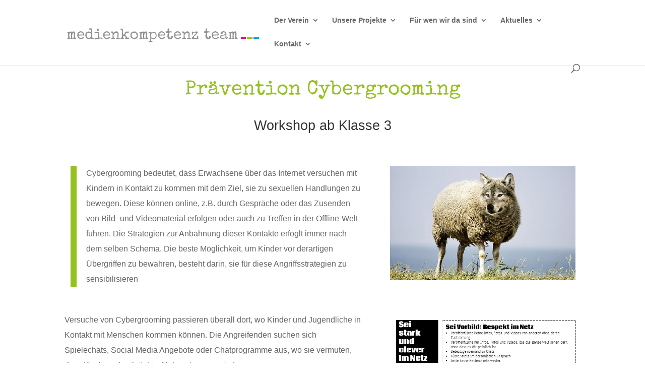

--- FILE ---
content_type: text/css
request_url: https://medienkompetenz.team/wp-content/et-cache/2075/et-core-unified-deferred-2075.min.css?ver=1765647529
body_size: 551
content:
@font-face{font-family:"Special Elite";font-display:swap;src:url("https://medienkompetenz.team/wp-content/uploads/et-fonts/SpecialElite-Regular.ttf") format("truetype")}.et_pb_row_0.et_pb_row{margin-top:-2px!important;margin-right:auto!important;margin-left:auto!important}.et_pb_text_0.et_pb_text{color:#95c11f!important}.et_pb_text_0{line-height:1.2em;font-family:'Special Elite',Helvetica,Arial,Lucida,sans-serif;font-size:40px;line-height:1.2em}.et_pb_row_1.et_pb_row{padding-right:10px!important;padding-left:12px!important;padding-right:10px;padding-left:12px}.et_pb_text_2{border-left-width:12px;border-left-color:#95c11f;padding-left:19px!important}.et_pb_image_0,.et_pb_image_1{text-align:left;margin-left:0}.et_pb_text_4{background-color:rgba(0,0,0,0.08);padding-top:9px!important;padding-right:15px!important;padding-bottom:9px!important;padding-left:15px!important}.et_pb_section_2.et_pb_section{background-color:#000000!important}.et_pb_row_5{background-color:#000000}.et_pb_text_6,.et_pb_text_8{font-weight:700;text-transform:uppercase;margin-bottom:15px!important}.et_pb_text_6 h1,.et_pb_text_8 h1,.et_pb_text_10 h1,.et_pb_text_12 h1{text-transform:uppercase}.et_pb_text_10,.et_pb_text_12{font-weight:700;text-transform:uppercase;font-size:16px;margin-bottom:15px!important}.et_pb_image_2{margin-bottom:0px!important;text-align:left;margin-left:0}@media only screen and (min-width:981px){.et_pb_row_5,body #page-container .et-db #et-boc .et-l .et_pb_row_5.et_pb_row,body.et_pb_pagebuilder_layout.single #page-container #et-boc .et-l .et_pb_row_5.et_pb_row,body.et_pb_pagebuilder_layout.single.et_full_width_page #page-container #et-boc .et-l .et_pb_row_5.et_pb_row,.et_pb_row_5,body .pum-container .et-db #et-boc .et-l .et_pb_row_5.et_pb_row,body.et_pb_pagebuilder_layout.single #page-container #et-boc .et-l .et_pb_row_5.et_pb_row,body.et_pb_pagebuilder_layout.single.et_full_width_page #page-container #et-boc .et-l .et_pb_row_5.et_pb_row,.et_pb_row_5,body #page-container .et-db .pum .et-l .et_pb_row_5.et_pb_row,body.et_pb_pagebuilder_layout.single #page-container #et-boc .et-l .et_pb_row_5.et_pb_row,body.et_pb_pagebuilder_layout.single.et_full_width_page #page-container #et-boc .et-l .et_pb_row_5.et_pb_row,.et_pb_row_5,body .pum-container .et-db .pum .et-l .et_pb_row_5.et_pb_row,body.et_pb_pagebuilder_layout.single #page-container #et-boc .et-l .et_pb_row_5.et_pb_row,body.et_pb_pagebuilder_layout.single.et_full_width_page #page-container #et-boc .et-l .et_pb_row_5.et_pb_row{width:89%;max-width:89%}}@media only screen and (max-width:980px){.et_pb_text_2{border-left-width:12px;border-left-color:#95c11f}.et_pb_image_0{text-align:center;margin-left:auto;margin-right:auto}.et_pb_image_0 .et_pb_image_wrap img,.et_pb_image_1 .et_pb_image_wrap img,.et_pb_image_2 .et_pb_image_wrap img{width:auto}.et_pb_row_5,body #page-container .et-db #et-boc .et-l .et_pb_row_5.et_pb_row,body.et_pb_pagebuilder_layout.single #page-container #et-boc .et-l .et_pb_row_5.et_pb_row,body.et_pb_pagebuilder_layout.single.et_full_width_page #page-container #et-boc .et-l .et_pb_row_5.et_pb_row,.et_pb_row_5,body .pum-container .et-db #et-boc .et-l .et_pb_row_5.et_pb_row,body.et_pb_pagebuilder_layout.single #page-container #et-boc .et-l .et_pb_row_5.et_pb_row,body.et_pb_pagebuilder_layout.single.et_full_width_page #page-container #et-boc .et-l .et_pb_row_5.et_pb_row,.et_pb_row_5,body #page-container .et-db .pum .et-l .et_pb_row_5.et_pb_row,body.et_pb_pagebuilder_layout.single #page-container #et-boc .et-l .et_pb_row_5.et_pb_row,body.et_pb_pagebuilder_layout.single.et_full_width_page #page-container #et-boc .et-l .et_pb_row_5.et_pb_row,.et_pb_row_5,body .pum-container .et-db .pum .et-l .et_pb_row_5.et_pb_row,body.et_pb_pagebuilder_layout.single #page-container #et-boc .et-l .et_pb_row_5.et_pb_row,body.et_pb_pagebuilder_layout.single.et_full_width_page #page-container #et-boc .et-l .et_pb_row_5.et_pb_row{width:80%;max-width:80%}}@media only screen and (max-width:767px){.et_pb_text_2{border-left-width:12px;border-left-color:#95c11f}.et_pb_image_0 .et_pb_image_wrap img,.et_pb_image_1 .et_pb_image_wrap img,.et_pb_image_2 .et_pb_image_wrap img{width:auto}}